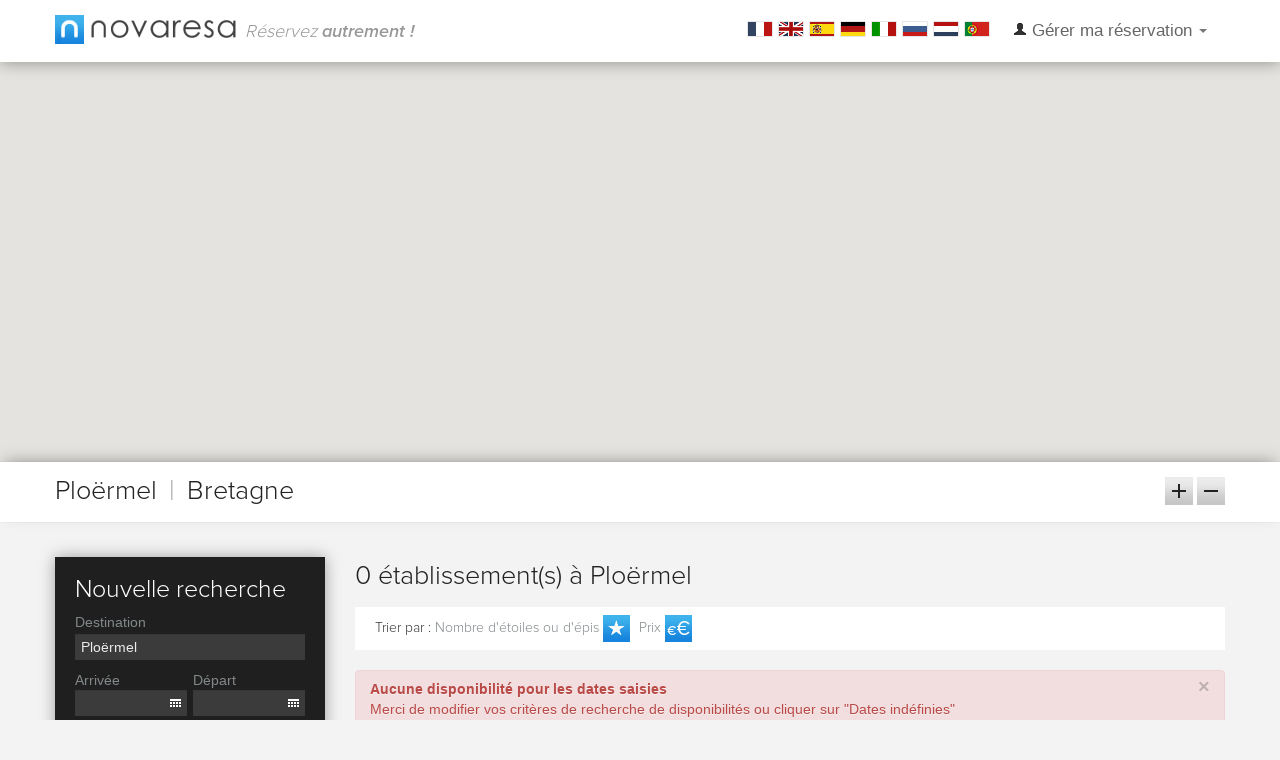

--- FILE ---
content_type: text/html; charset=utf-8
request_url: https://www.novaresa.net/fr/france/21034-ploermel.html
body_size: 3790
content:
<!DOCTYPE html> <!--[if lt IE 7]><html class="no-js lt-ie9 lt-ie8 lt-ie7" lang="fr"> <![endif]--> <!--[if IE 7]><html class="no-js lt-ie9 lt-ie8" lang="fr"> <![endif]--> <!--[if IE 8]><html class="no-js lt-ie9" lang="fr"> <![endif]--> <!--[if gt IE 8]><!--><html class="no-js" lang="fr"> <!--<![endif]--><head><script>var GOOGLE_TAG_MANAGER_ID = "GTM-52LCHD2";</script><script>(function(w,d,s,l,i){w[l]=w[l]||[];w[l].push({'gtm.start':
      new Date().getTime(),event:'gtm.js'});var f=d.getElementsByTagName(s)[0],
      j=d.createElement(s),dl=l!='dataLayer'?'&l='+l:'';j.async=true;j.src=
      'https://www.googletagmanager.com/gtm.js?id='+i+dl;f.parentNode.insertBefore(j,f);
      })(window,document,'script','dataLayer',GOOGLE_TAG_MANAGER_ID);</script><title>Recherche d&#039;un &eacute;tablissement -  novaresa</title><meta content="Recherche d&#039;un établissement" name="description"><meta http-equiv="Content-Type" content="application/xhtml+xml; charset=utf-8"><meta content="novaresa" name="generator"><meta http-equiv="X-UA-Compatible" content="IE=edge,chrome=1"><meta content="width=device-width, initial-scale=1.0" name="viewport"><meta content="index,follow" name="robots"><link rel="icon" type="image/vnd.microsoft.icon" href="https://novaresa.net/img/favicon.ico?1339577545" /><link rel="shortcut icon" type="image/x-icon" href="https://novaresa.net/img/favicon.ico?1339577545" /><meta property="og:image" content="https://novaresa.net/themes/novaresa/img/logo.jpg"/><script type="text/javascript">var baseDir = 'https://www.novaresa.net/';
			var static_token = '78138841a0808cfc58b4721b0c250243';			var token = '8378bd0bb1ce437785189dbdc1d42f9d';
			var lang_iso = 'fr';
			var currency_sign = '€';
			var currency_format = 2;
			var currency_dst = 1;
			var currency_src = 1;
			var is_sejour_widget = 0;</script><link href="/themes/novaresa/css/bootstrap.min.css" rel="stylesheet" type="text/css" media="all" /><link href="/themes/novaresa/css/bootstrap-responsive.min.css" rel="stylesheet" type="text/css" media="all" /><link href="/css/bootstrap-lightbox.min.css" rel="stylesheet" type="text/css" media="all" /><link href="/css/datepicker.css" rel="stylesheet" type="text/css" media="all" /><link href="/themes/novaresa/css/main.css?20170912" rel="stylesheet" type="text/css" media="all" /><link href="/modules/frontnav/frontnav.css" rel="stylesheet" type="text/css" media="all" /><link href="/themes/novaresa/css/isotope.css" rel="stylesheet" type="text/css" media="all" /><link href="/themes/novaresa/css/slider.css" rel="stylesheet" type="text/css" media="all" /><link href="/themes/novaresa/css/firmList.css" rel="stylesheet" type="text/css" media="all" /><script src="//novaresa.net/js/jquery/jquery-1.8.3.min.js" type="text/javascript"></script><script src="//novaresa.net/js/lib/html5.js" type="text/javascript"></script><script src="//novaresa.net/themes/novaresa/js/bootstrap.min.js" type="text/javascript"></script><script src="//novaresa.net/themes/novaresa/js/modernizr-2.6.2-respond-1.1.0.min.js" type="text/javascript"></script><script src="//novaresa.net/js/bootstrap/bootstrap-lightbox.min.js" type="text/javascript"></script><script src="//novaresa.net/js/bootstrap/bootstrap-datepicker.js" type="text/javascript"></script><script src="//novaresa.net/js/bootstrap/locales/bootstrap-datepicker.fr.js" type="text/javascript"></script><script src="//novaresa.net/themes/novaresa/js/novaresa.js" type="text/javascript"></script><script src="//novaresa.net/js/customer.js" type="text/javascript"></script><script src="//novaresa.net/themes/novaresa/js/jquery.isotope.min.js" type="text/javascript"></script><script src="https://maps.googleapis.com/maps/api/js?key=AIzaSyA8VHXyZO4SMFaW7dW-Uz4LBSjPECyIiNI&language=fr" type="text/javascript"></script><script src="//novaresa.net/themes/novaresa/js/maplist.js?v=1" type="text/javascript"></script><script src="//novaresa.net/themes/novaresa/js/bootstrap-slider.js" type="text/javascript"></script><script src="//novaresa.net/themes/novaresa/js/bootstrap-typeahead.js" type="text/javascript"></script><script src="//novaresa.net/themes/novaresa/js/firmList.js?v=1" type="text/javascript"></script></head><body id="firmList"> <noscript><iframe src="https://www.googletagmanager.com/ns.html?id=GTM-52LCHD2"
height="0" width="0" style="display:none;visibility:hidden"></iframe></noscript> <header><div class="container"><div class="logo"> <a href="https://www.novaresa.net/fr/"> <img src="https://novaresa.net/themes/novaresa/img/logo.jpg" alt="logo.jpg" title="novaresa" /> <span class="hidden-phone">R&eacute;servez <strong>autrement !</strong></span> </a></div><div class="main-nav"><div class="navlang"><ul><li><a href="https://www.novaresa.net/fr/france/21034-ploermel.html"><img src="https://novaresa.net/themes/novaresa/img/lang/fr.jpg" alt="" /></a></li><li><a href="https://www.novaresa.net/en/france/21034-ploermel.html"><img src="https://novaresa.net/themes/novaresa/img/lang/en.jpg" alt="" /></a></li><li><a href="https://www.novaresa.net/es/france/21034-ploermel.html"><img src="https://novaresa.net/themes/novaresa/img/lang/es.jpg" alt="" /></a></li><li><a href="https://www.novaresa.net/de/france/21034-ploermel.html"><img src="https://novaresa.net/themes/novaresa/img/lang/de.jpg" alt="" /></a></li><li><a href="https://www.novaresa.net/it/france/21034-ploermel.html"><img src="https://novaresa.net/themes/novaresa/img/lang/it.jpg" alt="" /></a></li><li><a href="https://www.novaresa.net/ru/france/21034-ploermel.html"><img src="https://novaresa.net/themes/novaresa/img/lang/ru.jpg" alt="" /></a></li><li><a href="https://www.novaresa.net/nl/france/21034-ploermel.html"><img src="https://novaresa.net/themes/novaresa/img/lang/nl.jpg" alt="" /></a></li><li><a href="https://www.novaresa.net/pt/france/21034-ploermel.html"><img src="https://novaresa.net/themes/novaresa/img/lang/pt.jpg" alt="" /></a></li></ul></div><div class="navbar"><div class="navbar-inner"> <a class="pull-left hidden-desktop nav-title" data-toggle="collapse" data-target=".nav-collapse">Menu</a> <a class="btn btn-navbar collapsed" data-toggle="collapse" data-target=".nav-collapse"> <span class="icon-bar"></span> <span class="icon-bar"></span> <span class="icon-bar"></span> </a><div class="nav-collapse collapse"><ul class="nav"><li class="dropdown"> <a data-toggle="dropdown" href="#" class="dropdown-toggle"> <i class="icon-large icon-user"></i> G&eacute;rer ma r&eacute;servation <strong class="caret"></strong> </a><div class="dropdown-menu" style="padding: 15px; padding-bottom: 0px;"><form action="https://www.novaresa.net/fr/orderRecovery.php" method="post"><div class="control-group controlme" style="margin-bottom:0px"><div class="controls"> <input type="text" name="reference" placeholder="R&eacute;f&eacute;rence R&eacute;servation" autocomplete="off" /></div></div><div class="control-group controlme" style="margin-bottom:0px"><div class="controls"> <input type="password" name="pincode" placeholder="Code confidentiel" autocomplete="off" /></div></div><button class="btn btn-small btn-order" name="order_recovery" type="submit">Acc&eacute;der &agrave; ma r&eacute;servation</button></form></div></li></ul></div></div></div></div></div> </header><div itemscope itemtype="http://schema.org/City"> <section class="row-fluid hidden-phone" id="city-map"><div id="map" itemprop="geo" itemscope itemtype="http://schema.org/GeoCoordinates"><meta itemprop="latitude" content="47.9333" /><meta itemprop="longitude" content="-2.4" /></div> </section> <section id="city-name"><div class="container"><div class="row"><div class="span8" itemprop="address" itemscope itemtype="http://schema.org/PostalAddress"><h1><span itemprop="addressLocality">Ploërmel</span> <span class="separator">|</span> <span itemprop="addressRegion">Bretagne</span></h1></div><div class="span4 zoom hidden-phone"> <a href="#" id="zoom-more"></a> <a href="#" id="zoom-less"></a></div></div></div> </section><div class="container"><div class="row"><div class="span3 search"><div class="new_search padding-20"><h3>Nouvelle recherche</h3><form action="https://www.novaresa.net/fr/recherche" method="post"><fieldset><div class="row-fluid"><div class="span12"> <label>Destination</label> <input type="text" autocomplete="off" id="search_city" class="input typeahead span12" data-items="4" placeholder="Où souhaitez vous aller ?" name="search_city" data-related="id_city" data-provide="typeahead" value="Ploërmel"/> <input type="hidden" name="id_city" id="id_city" value="21034" /></div></div><div class="row-fluid"><div class="span6"><div class="input-append control-group"> <label class="control-label" for="date_start">Arriv&eacute;e</label><div class="controls"><div class="input-append date" data-date="" data-date-format="dd-mm-yyyy"> <input class="span12" id="date_start" name="date_from" readonly="" type="text" value=""></div></div></div></div><div class="span6"><div class="input-append control-group"> <label class="control-label" for="date_end">D&eacute;part</label><div class="controls"><div class="input-append date" data-date="" data-date-format="dd-mm-yyyy"> <input class="span12" id="date_end" name="date_to" readonly="" type="text" value=""></div></div></div></div></div><div class="row-fluid"><div class="span5"><div class="input-append control-group"> <label class="control-label" for="nb_pers">Nb personnes</label><div class="controls"><div class="input-append"> <input class="input-mini" name="nb_pers" type="text" data-p="" data-pp="" value="" id="nb_pers" placeholder="Nb. pers"></div></div></div></div><div class="span7"> <button class="no-date">Dates ind&eacute;finies</button></div></div> <button class="btn btn-search" type="submit">Rechercher les disponibilit&eacute;s</button></fieldset></form></div><div class="filter_search padding-20 hidden-phone"><h3>Affiner votre recherche</h3><div class="row-fluid"> <strong>Zone g&eacute;ographique</strong> <input id="filter-geo" type="text" value="" data-slider-min="0" data-slider-max="120" data-slider-step="20" data-slider-value="-5" data-slider-orientation="horizontal" data-slider-selection="before" data-slider-tooltip="show"><ul class="filter-grid"><li>0km</li><li>20km</li><li>40km</li><li>60km</li><li>80km</li><li>100km</li></ul></div><div class="row-fluid"> <strong>Fourchette de prix</strong> <input id="filter-price" type="text" value="" data-slider-min="0" data-slider-max="450" data-slider-step="75" data-slider-value="[0,450]" data-slider-orientation="horizontal" ><ul class="filter-grid"><li>0 €</li><li>75 €</li><li>150 €</li><li>225 €</li><li>300 €</li><li>375 €</li></ul></div><div class="row-fluid"> <strong>Type d&#039;&eacute;tablissement</strong><ul class="filter option-set clearfix" data-option-key="filter" data-filter-group="type"><li><a href="#" data-filter-value="" class="selected">Tout</a></li><li><a href="#type-1" data-filter-value=".type-1">Hôtel</a></li><li><a href="#type-2" data-filter-value=".type-2">Chambre d'hôtes</a></li><li><a href="#type-3" data-filter-value=".type-3">Résidence de Tourisme</a></li><li><a href="#type-4" data-filter-value=".type-4">Camping</a></li><li><a href="#type-5" data-filter-value=".type-5">Appart'Hôtel</a></li><li><a href="#type-6" data-filter-value=".type-6">Gîte</a></li><li><a href="#type-7" data-filter-value=".type-7">Insolite</a></li><li><a href="#type-8" data-filter-value=".type-8">Meublés - Locations</a></li><li><a href="#type-9" data-filter-value=".type-9">Suite avec jacuzzi</a></li><li><a href="#type-10" data-filter-value=".type-10">Chambre avec jacuzzi</a></li><li><a href="#type-11" data-filter-value=".type-11">Hôtel avec jacuzzi</a></li><li><a href="#type-12" data-filter-value=".type-12">Spa</a></li><li><a href="#type-13" data-filter-value=".type-13">Thalasso</a></li><li><a href="#type-14" data-filter-value=".type-14">Thermal spa</a></li><li><a href="#type-15" data-filter-value=".type-15">Balnéo</a></li></ul></div><div class="row-fluid"> <strong>Activités Sports et Loisirs</strong><ul class="filter option-set clearfix" data-filter-group="feature"><li><a href="#feature-17" data-filter-value=".feature-17">Piscine extérieure</a></li><li><a href="#feature-18" data-filter-value=".feature-18">Terrain de Tennis</a></li><li><a href="#feature-28" data-filter-value=".feature-28">Location de vélos</a></li><li><a href="#feature-62" data-filter-value=".feature-62">Spa & centre de bien-être</a></li></ul></div><div class="row-fluid"> <strong>Avantages</strong><ul class="filter option-set clearfix" data-filter-group="feature"></ul></div><div class="row-fluid"> <strong>Équipement</strong><ul class="filter option-set clearfix" data-filter-group="feature"><li><a href="#feature-2" data-filter-value=".feature-2">Connexion Wi-Fi</a></li><li><a href="#feature-4" data-filter-value=".feature-4">Accessible aux pers. à mobilité réduite</a></li><li><a href="#feature-5" data-filter-value=".feature-5">Climatisation</a></li><li><a href="#feature-41" data-filter-value=".feature-41">Espace fumeurs</a></li></ul></div><div class="row-fluid"> <strong>Prestations Bien-être</strong><ul class="filter option-set clearfix" data-filter-group="feature"><li><a href="#feature-158" data-filter-value=".feature-158">Rituels Spa</a></li></ul></div><div class="row-fluid"> <strong>Services</strong><ul class="filter option-set clearfix" data-filter-group="feature"><li><a href="#feature-3" data-filter-value=".feature-3">Parking gratuit</a></li><li><a href="#feature-11" data-filter-value=".feature-11">Restaurant</a></li><li><a href="#feature-19" data-filter-value=".feature-19">Salle de séminaire</a></li><li><a href="#feature-31" data-filter-value=".feature-31">Réception ouverte 24h/24</a></li><li><a href="#feature-60" data-filter-value=".feature-60">Conciergerie</a></li><li><a href="#feature-187" data-filter-value=".feature-187">Champagne</a></li></ul></div><div class="row-fluid"> <strong>Services</strong><ul class="filter option-set clearfix" data-filter-group="feature"></ul></div><div class="row-fluid"> <strong>Situation</strong><ul class="filter option-set clearfix" data-filter-group="feature"><li><a href="#feature-1" data-filter-value=".feature-1">Bord de mer</a></li><li><a href="#feature-10" data-filter-value=".feature-10">Centre Ville</a></li><li><a href="#feature-15" data-filter-value=".feature-15">Proche Gare</a></li><li><a href="#feature-16" data-filter-value=".feature-16">Proche aéroport</a></li></ul></div></div></div><div class="span9 search-result"><div class="row-fluid"><h3>0 &eacute;tablissement(s) &agrave; Ploërmel</h3></div><div class="sorting"><div class="row-fluid"><div class="span8"> <strong>Trier par : </strong><div id="sort-by"> <a href="#star" id="sort-star">Nombre d&#039;&eacute;toiles ou d&#039;&eacute;pis<i class="iconSort-star"></i></a> <a href="#price" id="sort-price">Prix<i class="iconSort-price"></i></a></div></div></div></div><div class="row-fluid"><div class="span12"><div class="alert alert-error"> <button type="button" class="close" data-dismiss="alert">&times;</button> <strong>Aucune disponibilit&eacute; pour les dates saisies</strong><br /> Merci de modifier vos crit&egrave;res de recherche de disponibilit&eacute;s ou cliquer sur &quot;Dates ind&eacute;finies&quot;</div></div></div><div class="row-fluid" id="container"></div></div></div></div></div><div class="clear"></div> <footer> <section id="footerTop"><div class="container"><div class="row"><div class="span6"><h3>D&eacute;couvrir novaresa.net</h3><p>Vous &ecirc;tes h&ocirc;telier ? d&eacute;couvrez ce que novaresa.net peut vous apporter.</p> <a href="https://www.novaresa.net/fr/content/5-presentation">En savoir plus</a></div><div class="span6"><h3>Ajoutez votre h&ocirc;tel</h3><p>Inscrivez-vous sur novaresa.net et ne payez plus aucune commission.</p> <a href="https://www.novaresa.net/fr/ajouter-votre-hotel-sur-novaresa-net">Inscription</a></div></div></div> </section> <section id="footerBottom"><div class="container"><div class="row"><div class="span12"><div class="pull-left"><ul><li><small>&#169; 2011 - 2026 novaresa SAS - Tous droits r&eacute;serv&eacute;s</small></li><li><a href="https://www.novaresa.net/fr/content/1-mentions-legales">Mentions l&eacute;gales</a></li></ul></div></div></div></div> </section> </footer><script>(function(i,s,o,g,r,a,m){i['GoogleAnalyticsObject']=r;i[r]=i[r]||function(){
  (i[r].q=i[r].q||[]).push(arguments)},i[r].l=1*new Date();a=s.createElement(o),
  m=s.getElementsByTagName(o)[0];a.async=1;a.src=g;m.parentNode.insertBefore(a,m)
  })(window,document,'script','//www.google-analytics.com/analytics.js','ga');

  ga('create', 'UA-44089906-1', 'novaresa.net');
  ga('send', 'pageview');</script><script></script></body></html>

--- FILE ---
content_type: text/css
request_url: https://www.novaresa.net/themes/novaresa/css/main.css?20170912
body_size: 1853
content:
/* 
    Document   : main
    Created on : 22 nov. 2012, 11:06:56
    Author     : novaresa
    Description:
        Purpose of the stylesheet follows.
*/


/* Import Section
=================================================================== */
@import url("icon-flag.css");				/* Flags */
@import url("glyphicons-mini.css");			/* mini icons */
/*@import url("social-icons.css");            /* Social icons */
@import url("icon-star.css");               /* Star icons */
@import url("icon-novaresa.css");           /* Icon Novaresa */
@import url("icon-people.css");             /* Icon People */
@import url("icon-social.css");             /* Icon Social */


/* Import Font
=================================================================== */
@font-face {
  font-family: "ProximaNova-Light";
  src: url("../fonts/ProximaNova-Light.otf") format("truetype");
}
@font-face {
  font-family: "ProximaNova-Regular";
  src: url("../fonts/ProximaNova-Regular.otf") format("truetype");
}
@font-face {
  font-family: "ProximaNova-SemiboldItalic";
  src: url("../fonts/ProximaNova-SemiboldItalic.otf") format("truetype");
}
@font-face {
  font-family: "ProximaNova-Semibold";
  src: url("../fonts/ProximaNova-Semibold.otf") format("truetype");
}



body{background-color:#f3f3f3;font-family:Arial; font-size:14px; color:#666;}


/************* GENERAL CSS **************/
h1{font-weight:normal;}
h2{border-bottom:1px solid #d4d3d3;display:inline-block; font-weight:normal; margin-bottom:15px; color:#333333; font-family: "ProximaNova-Semibold"; font-size: 21px;}
h3{font-weight:normal; color: #333333; font-size: 21px; font-family: "ProximaNova-Light"; border-bottom:1px solid #d4d3d3; margin-top:0;}
h4{font-weight:normal; color: #222222; font-size: 27px; font-family: "ProximaNova-Light";}
h4 strong{ font-family: "ProximaNova-Semibold"; font-weight: normal;}

a{color:#333333; cursor: pointer;}
a:hover{color:#45a5e5;text-decoration:none;}

section{padding-top:20px;padding-bottom:20px;}

.modal-header h3 {border-bottom: 0;}
.modal-body h2{display: inline-block; width: 100%; font-family: Arial; font-weight: bold; font-size: 16px;}

.clear{clear: both;}

.alert strong, .alert ol li{font-size: 14px;}

/************** FOOTER *************/
footer{color:#9c9c9c;}
footer #footerTop a{color: #45a5e5;}
footer #footerTop{background-color: #323232;}
footer #footerBottom{background-color:#222222;padding-top:20px;padding-bottom:20px; }
footer h3{font-size:18px; color: #fff; font-family: "ProximaNova-Light"; border-bottom: 1px solid #525252;}
footer h3 span{text-transform: uppercase; color: #1aa7fb; font-family: "ProximaNova-Semibold";}


footer #footerTop .social{margin:0;}
footer #footerTop .social li{float:left; list-style: none;}

footer #footerBottom ul{margin-left:0;}
footer #footerBottom ul li{float:left; list-style: none;padding-right: 20px;}
footer #footerBottom ul li a{color: #9c9c9c;border-right:1px dotted #9c9c9c; padding-right: 20px;}
footer #footerBottom ul li a:hover{text-decoration: none; color: #45a5e5;}
footer #footerBottom ul li:last-child a{border:0;}



/* Back to top css */
#top-link  {
    display: none;
    position: fixed;
    right: 5px;
    bottom: 5px;
    color: #fff;
    border: 1px solid #fff;
    background: #45a5e5;
    padding: 5px 15px;
    font-weight: bold;
    font-size: 20px;
    line-height: 32px;
    padding-bottom: 0;
}

.padding-20{padding:20px;}
.padding-15{padding:15px;}
.padding-5{padding:5px;}

.text-center{text-align: center;}
.text-right{text-align: right;}
.text-left{text-align: left;}


sup {
top: -1.5em;
}
.table{border-collapse: separate;}
.table th, .table td {border-top: 1px solid #f3f3f3; border-right: 1px dotted #d4d3d3; padding: 20px;}

.label-info, .badge-info {
background-color: #45a5e5;
}


/************ BUTTONS **************/
.btn{border-radius: 0;  font-family: "ProximaNova-Light"; font-size: 16px;}
.btn-search {
	color: #FFFFFF;
	text-shadow: 0 -1px 0 rgba(0, 0, 0, 0.25);
	background-color: #045db0;
	*background-color: #045db0;
	background-image: -moz-linear-gradient(top, #1184BE, #045db0);
	background-image: -webkit-gradient(linear, 0 0, 0 100%, from(#1184BE), to(#045db0));
	background-image: -webkit-linear-gradient(top, #1184BE, #045db0);
	background-image: -o-linear-gradient(top, #1184BE, #045db0);
	background-image: linear-gradient(to bottom, #1184BE, #045db0);
	background-repeat: repeat-x;
	border-color: #045db0;
	border-color: rgba(0, 0, 0, 0.1) rgba(0, 0, 0, 0.1) rgba(0, 0, 0, 0.25);
	filter: progid:DXImageTransform.Microsoft.gradient(startColorstr='#1184BE', endColorstr='#045db0', GradientType=0);
	filter: progid:DXImageTransform.Microsoft.gradient(enabled=false);
}
.btn-search:hover,
.btn-search:active,
.btn-search.active,
.btn-search.disabled,
.btn-search[disabled] {
	color: #FFFFFF;
	background-color: #045db0;
	*background-color: #003bb3;
}


.btn-order {
    border: 0;
	color: #FFFFFF;
	text-shadow: 0 -1px 0 rgba(0, 0, 0, 0.25);
	background-color: #107eda;
	*background-color: #107eda;
	background-image: -moz-linear-gradient(top, #3CB0EB, #107eda);
	background-image: -webkit-gradient(linear, 0 0, 0 100%, from(#3CB0EB), to(#107eda));
	background-image: -webkit-linear-gradient(top, #3CB0EB, #107eda);
	background-image: -o-linear-gradient(top, #3CB0EB, #107eda);
	background-image: linear-gradient(to bottom, #3CB0EB, #107eda);
	background-repeat: repeat-x;
	border-color: #107eda;
	border-color: rgba(0, 0, 0, 0.1) rgba(0, 0, 0, 0.1) rgba(0, 0, 0, 0.25);
	filter: progid:DXImageTransform.Microsoft.gradient(startColorstr='#3CB0EB', endColorstr='#107eda', GradientType=0);
	filter: progid:DXImageTransform.Microsoft.gradient(enabled=false);
}
.btn-order:hover,
.btn-order:active,
.btn-order.active,
.btn-order.disabled,
.btn-order[disabled] {
	color: #FFFFFF;
	background-color: #107eda;
	*background-color: #003bb3;
}

.btn-orderdv {
    border: 0;
	color: #FFFFFF;
	text-shadow: 0 -1px 0 rgba(0, 0, 0, 0.25);
	background-color: #F89406;
	*background-color: #107eda;
	background-image: -moz-linear-gradient(top, #F89406, #d67f02);
	background-image: -webkit-gradient(linear, 0 0, 0 100%, from(#F89406), to(#d67f02));
	background-image: -webkit-linear-gradient(top, #F89406, #d67f02);
	background-image: -o-linear-gradient(top, #F89406, #d67f02);
	background-image: linear-gradient(to bottom, #F89406, #d67f02);
	background-repeat: repeat-x;
	border-color: #F89406;
	border-color: rgba(0, 0, 0, 0.1) rgba(0, 0, 0, 0.1) rgba(0, 0, 0, 0.25);
	filter: progid:DXImageTransform.Microsoft.gradient(startColorstr='#3CB0EB', endColorstr='#107eda', GradientType=0);
	filter: progid:DXImageTransform.Microsoft.gradient(enabled=false);
}
.btn-orderdv:hover,
.btn-orderdv:active,
.btn-orderdv.active,
.btn-orderdv.disabled,
.btn-orderdv[disabled] {
	color: #FFFFFF;
	background-color: #d67f02;
	*background-color: #003bb3;
}

.btn-compare {
    border: 0;
	color: #FFFFFF;
	text-shadow: 0 -1px 0 rgba(0, 0, 0, 0.25);
	background-color: #c6c6c6;
	*background-color: #c6c6c6;
	background-image: -moz-linear-gradient(top, #E9E9E9, #c6c6c6);
	background-image: -webkit-gradient(linear, 0 0, 0 100%, from(#E9E9E9), to(#c6c6c6));
	background-image: -webkit-linear-gradient(top, #E9E9E9, #c6c6c6);
	background-image: -o-linear-gradient(top, #E9E9E9, #c6c6c6);
	background-image: linear-gradient(to bottom, #E9E9E9, #c6c6c6);
	background-repeat: repeat-x;
	border-color: #c6c6c6;
	border-color: rgba(0, 0, 0, 0.1) rgba(0, 0, 0, 0.1) rgba(0, 0, 0, 0.25);
	filter: progid:DXImageTransform.Microsoft.gradient(startColorstr='#E9E9E9', endColorstr='#c6c6c6', GradientType=0);
	filter: progid:DXImageTransform.Microsoft.gradient(enabled=false);
}
.btn-compare:hover,
.btn-compare:active,
.btn-compare.active,
.btn-compare.disabled,
.btn-compare[disabled] {
	color: #FFFFFF;
	background-color: #c6c6c6;
	*background-color: #003bb3;
}


.btn-nodate {
    border: 0;
	color: #FFFFFF;
	text-shadow: 0 -1px 0 rgba(0, 0, 0, 0.25);
	background-color: #AFCBD9;
	*background-color: #AFCBD9;
	background-image: -moz-linear-gradient(top, #C5E1EF, #AFCBD9);
	background-image: -webkit-gradient(linear, 0 0, 0 100%, from(#C5E1EF), to(#AFCBD9));
	background-image: -webkit-linear-gradient(top, #C5E1EF, #AFCBD9);
	background-image: -o-linear-gradient(top, #C5E1EF, #AFCBD9);
	background-image: linear-gradient(to bottom, #C5E1EF, #AFCBD9);
	background-repeat: repeat-x;
	border-color: #AFCBD9;
	border-color: rgba(0, 0, 0, 0.1) rgba(0, 0, 0, 0.1) rgba(0, 0, 0, 0.25);
	filter: progid:DXImageTransform.Microsoft.gradient(startColorstr='#C5E1EF', endColorstr='#AFCBD9', GradientType=0);
	filter: progid:DXImageTransform.Microsoft.gradient(enabled=false);
}
.btn-nodate:hover,
.btn-nodate:active,
.btn-nodate.active,
.btn-nodate.disabled,
.btn-nodate[disabled] {
	color: #FFFFFF;
	background-color: #AFCBD9;
	*background-color: #003bb3;
}

.btn-modif {
    border: 0;
	color: #FFFFFF;
	text-shadow: 0 -1px 0 rgba(0, 0, 0, 0.25);
	background-color: #bbbbbb;
	*background-color: #bbbbbb;
	background-image: -moz-linear-gradient(top, #DFDFDF, #bbbbbb);
	background-image: -webkit-gradient(linear, 0 0, 0 100%, from(#DFDFDF), to(#bbbbbb));
	background-image: -webkit-linear-gradient(top, #DFDFDF, #bbbbbb);
	background-image: -o-linear-gradient(top, #DFDFDF, #bbbbbb);
	background-image: linear-gradient(to bottom, #DFDFDF, #bbbbbb);
	background-repeat: repeat-x;
	border-color: #bbbbbb;
	border-color: rgba(0, 0, 0, 0.1) rgba(0, 0, 0, 0.1) rgba(0, 0, 0, 0.25);
	filter: progid:DXImageTransform.Microsoft.gradient(startColorstr='#DFDFDF', endColorstr='#bbbbbb', GradientType=0);
	filter: progid:DXImageTransform.Microsoft.gradient(enabled=false);
}
.btn-modif:hover,
.btn-modif:active,
.btn-modif.active,
.btn-modif.disabled,
.btn-modif[disabled] {
	color: #FFFFFF;
	background-color: #bbbbbb;
	*background-color: #003bb3;
}




/* Landscape phone to portrait tablet */
@media (max-width: 767px) {
    footer #footerTop .span4{float: left; margin-bottom: 20px;}
    body{padding-left: 0; padding-right: 0;}
    section{padding-left: 20px; padding-right: 20px;}
}


/*
@media (min-width: 767px){
	.row-fluid.grid_prices .span10, .row-fluid.grid_prices .span2 {
		width: 100%;
	}
}
*/

--- FILE ---
content_type: text/css
request_url: https://www.novaresa.net/themes/novaresa/css/firmList.css
body_size: 2486
content:
/* 
    Document   : firmList
    Created on : 13 déc. 2012, 09:12:19
    Author     : Novaresa
    Description:
        Purpose of the stylesheet follows.
*/

/********** Carousel **************/
.carousel{max-height:500px;overflow:hidden;margin-top:-60px;
            -webkit-box-shadow: 0px 1px 1px rgba(0,0,0,.35);
            -moz-box-shadow: 0px 1px 1px rgba(0,0,0,.35);
            box-shadow: 0px 1px 1px rgba(0,0,0,.35);}
.carousel-control{top:50%;}
.carousel .item img{width:100%;}



/********** Colonne left ************/
.search .new_search{background-color: #1f1f1f; color: #82888a;
-webkit-box-shadow: 0px 0px 15px 0px rgba(0,0,0,0.35);
-moz-box-shadow: 0px 0px 15px 0px rgba(0,0,0,0.35);
box-shadow: 0px 0px 15px 0px rgba(0,0,0,0.35);
margin-bottom: 35px;
}
.search .new_search form{margin-bottom: 0;}
.search .new_search h3{color: #fff; font-size: 25px; font-family: "ProximaNova-Light", Arial; border: 0; line-height: 25px; margin-bottom: 10px;}
.search .new_search label{font-size: 14px; margin-bottom: 0;}
.search .new_search input[type="text"]{background-color: #3b3b3b; color: #e9e9e9; border: 0; border-radius: 0; padding: 0px 6px; min-height: 20px; height: 26px;}
.search .new_search .date input[type="text"]{background: url('../img/bg-calendar.png') no-repeat 95px center #3b3b3b; cursor: pointer;}

.search .new_search button.no-date{font-size: 14px; height: 26px; margin-top: 20px; width: 100%; background-color: #213e4c; border: 0; color: #e9e9e9;}
.search .new_search button.btn-search{width: 100%; margin-top: 5px;}

.search .filter_search{background-color: #fff;}
.search .filter_search h3{color: #222222; font-size: 21px; font-family: "ProximaNova-Light", Arial; line-height: 25px; border-bottom: 1px dotted #d4d3d3; padding-bottom: 10px;}
.search .filter_search strong{display: inline-block; color: #222222; font-size: 16px; font-family: "ProximaNova-Light", Arial; font-weight: normal; width: 100%; margin-bottom: 6px;}

.search ul li{list-style:none;font-size:11px;}

.search .filter_search .row-fluid{padding-bottom: 15px; margin-bottom: 15px; border-bottom: 1px dotted #d4d3d3;}
.search .filter_search .row-fluid:last-child{border-bottom: 0; margin-bottom: 0; padding-bottom: 0;}

/*********** Slider ************/

.search .filter_search .slider-selection {
  position: absolute;
  cursor: pointer;
  background-color: #2a9ada;
  background-image: -moz-linear-gradient(top, #2a9ada, #2a9ada);
  background-image: -webkit-gradient(linear, 0 0, 0 100%, from(#2a9ada), to(#2a9ada));
  background-image: -webkit-linear-gradient(top, #2a9ada, #2a9ada);
  background-image: -o-linear-gradient(top, #2a9ada, #2a9ada);
  background-image: linear-gradient(to bottom, #2a9ada, #2a9ada);
  background-repeat: repeat-x;
  filter: progid:DXImageTransform.Microsoft.gradient(startColorstr='#ff2a9ada', endColorstr='#ff2a9ada', GradientType=0);
  -webkit-box-shadow: inset 0 1px 2px rgba(0, 0, 0, 0.1);
  -moz-box-shadow: inset 0 1px 2px rgba(0, 0, 0, 0.1);
  box-shadow: inset 0 1px 2px rgba(0, 0, 0, 0.1);
  -webkit-border-radius: 0px;
  -moz-border-radius: 0px;
  border-radius: 0px;
}

.search .filter_search .slider-track {
position: absolute;
background-color: #f3f3f3;
background-image: -moz-linear-gradient(top, #f3f3f3, #f3f3f3);
background-image: -webkit-gradient(linear, 0 0, 0 100%, from(#f3f3f3), to(#f3f3f3));
background-image: -webkit-linear-gradient(top, #f3f3f3, #f3f3f3);
background-image: -o-linear-gradient(top, #f3f3f3, #f3f3f3);
background-image: linear-gradient(to bottom, #f3f3f3, #f3f3f3);
background-repeat: repeat-x;
filter: progid:DXImageTransform.Microsoft.gradient(startColorstr='#fff3f3f3', endColorstr='#fff3f3f3', GradientType=0);
-webkit-box-shadow: inset 0 -1px 0 rgba(0, 0, 0, 0.15);
-moz-box-shadow: inset 0 -1px 0 rgba(0, 0, 0, 0.15);
box-shadow: inset 0 -1px 0 rgba(0, 0, 0, 0.15);
-webkit-box-sizing: border-box;
-moz-box-sizing: border-box;
box-sizing: border-box;
-webkit-border-radius: 0px;
-moz-border-radius: 0px;
border-radius: 0px;
}

.search .filter_search .slider-handle {
    background-image: url('../img/slide-selector.png');
    background-color: transparent;
    width: 16px;
    height: 16px;
    -webkit-border-radius: 0px;
    -moz-border-radius: 0px;
    border-radius: 0px;
    background-position: 4px 3px;
    background-repeat: no-repeat;
}

.search .filter_search .slider.slider-horizontal .slider-track {
    height: 6px;
}

.search .filter_search .slider.slider-horizontal {margin-left: 4px;}
.search .filter_search ul.filter-grid{margin: 0; width: 220px; margin-top: -9px; margin-left: 4px;}
.search .filter_search ul.filter-grid li{float: left; font-size: 9px; color: #82888a; margin: 0; width: 36.5px; 
background-image: url('../img/slide-list.png');
background-repeat: no-repeat;
background-position: 0 0; list-style-type: none;
padding-top: 4px;
}


/************* Affiner recherche **********/
.filter{margin-left: 0; margin-bottom: 0;}
.filter a:hover{text-decoration: none;}
.filter a{background: url('../img/slide-no.png') no-repeat left center transparent; padding: 4px 4px 0px 20px; font-size:12px; display: inline-block; text-align: left; cursor: pointer;  line-height: 14px; width: 100%; min-width: 211px; height: 18px; font-family: Arial; color: #82888a;}
.filter a.selected{background: url('../img/slide-ok.png') no-repeat left center transparent;
  color: #ffffff;
  text-shadow: 0 -1px 0 rgba(0, 0, 0, 0.25);
}




/************* Liste des hôtels *************/

.search-result h3{font-size: 27px; font-weight: normal; color: #222222; border: 0;}
.search-result .sorting{background-color: #ffffff; padding: 8px 20px;}
.search-result .sorting .span8, .search-result .sorting .span4{min-height: 20px;}
.search-result .sorting .span4{text-align: right;}
.search-result .sorting strong{font-weight: normal; font-size: 14px; color: #333333; display: inline-block; line-height: 27px; font-family: "ProximaNova-Light", Arial;}
.search-result .sorting #sort-by,.search-result .sorting #display-mode{display: inline-block; line-height: 27px; margin-left: 4px; margin-top: -1px;}
.search-result .sorting a{color: #82888a; font-size: 14px; font-family: "ProximaNova-Light", Arial;}

.search-result .alert-error{font-size: 14px; margin-top: 20px;}

/*********** Mode liste *************/
.search-result .firm-box{margin-left: 0;}
.search-result .firm-infos{background-color: #f8f8f8; margin-left: 0; margin-bottom: 5px;}
.search-result .firm-infos a.mask{display: block; overflow: hidden; max-height: 175px; width: 230px;}
.search-result .firm-infos img.media-object{width: 100%;}
.search-result .firm-infos h2.media-heading{width: 100%; margin-bottom: 10px;}

.search-result .firm-infos .media-body #firm-adrs{font-size: 16px; color: #d4d3d3; font-family: "ProximaNova-Light", Arial; float: left; width: 100%;}
.search-result .firm-infos .media-body #firm-adrs span{font-size: 16px; color: #222222; font-family: "ProximaNova-Light", Arial;}
.search-result .firm-infos .media-body #firm-adrs .span4 span.price{color: #45a5e5; font-family: "ProximaNova-Semibold"; font-size: 25px;}
.search-result .firm-infos .media-body #firm-desc{color: #82888a; float: left; width: 100%; margin-bottom: 10px; min-height: 20px;}
.search-result .firm-infos .media-body .novaicon-more, .search-result .firm-infos .media-body .novaicon-map {margin-left: 0; margin-right: 2px;}
.search-result .firm-infos .media-body a{color: #333333; font-size: 13px;}
.search-result .firm-infos .media-body a.btn-order{color: #fff; font-size: 15px;}
.search-result .firm-infos .media-body h2 a{font-size: 21px;}
.search-result .firm-infos .media-body a:hover{color: #45a5e5;}


/********** Mode grille *************/
.thumbnails .thumbnail {background-color:whiteSmoke;}
.thumbnails .thumbnail .caption h2{font-size:18px;line-height:24px;border-bottom: 2px solid #29A9DF;display:inline-block;}
.thumbnails .thumbnail .caption p.hot_desc{/*max-height:100px;*/font-size:12px;text-align: justify;}
a.more{margin-left:8px;}




/************** Dispos ****************/
.product-list .table td{padding: 10px 20px;}
.product-list .table td.product-name{width:60%;}
.product-list .table td.product-capacity{width:10%; text-align: center;}
.product-list .table td.product-price{width:15%; text-align: center;}
.product-list .table td.product-order{width:15%; text-align: center;}

.product-list .table td.product-price span.price{font-size: 20px; font-family: "ProximaNova-Semibold"; color:#45a5e5;}

.product-list .table tr{background-color: #ffffff;}
.product-list .table tr.is_package{background-color: #edf5ff;}

.product-list .table h4.media-heading {color: #333333; font-size: 16px; font-family: "ProximaNova-Semibold"; font-weight: bold;}
.product-list .table .media-body{color: #82888a; /*font-family: "ProximaNova-Regular";*/ font-size: 12px;}
.product-list .table .product-desc{display: none;}

.product-list .table .media a{width: 90px;}
.product-list .table .media-body .product-reduc{margin-top: 8px;}
.product-list .table .media-body .product-reduc strong{font-size: 13px; font-weight: normal; cursor: pointer;}
.product-list .table .media-body .product-reduc a, .product-list .table tr.children .product-reduc a{color: #82888a; cursor: pointer;}
.product-list .table .media-body .product-reduc a:hover, .product-list .table tr.children .product-reduc a:hover{color: #45a5e5;}

.product-list .table .media-body .product-reduc.reduction strong, .product-list .table tr.children strong.reduction{color: #ff7609; cursor: pointer; font-weight: normal;}
.product-list .table .media-body .product-reduc.lastminute strong, .product-list .table tr.children strong.lastminute{color: #fd5be8; cursor: pointer; font-weight: normal;}

.product-list .btn-order, .product-list .btn-compare{width: 80%;}
.product-list .product-stock{color: #45a5e5; font-size: 15px; font-family: "ProximaNova-Light"; line-height: 30px; font-style: italic;}
.product-list .product-stock.product-stock-limited{color: #fd5be8; }


.product-list .table tr.children td{background-color: #f9f9f9; padding: 10px; border-top: 1px dotted #d4d3d3;}
.product-list .table tr.children td.empty{background-color: #ffffff; width: 110px; border: 0; display: table; padding: 0;}
.product-list .table tr.children td.empty div{width: 110px;}
.product-list .table tr.children strong{font-weight: bold; font-size: 13px; color: #333333;}



/********************* MAP ******************/
#city-map{ padding: 0;}
#city-map #map{width: 100%; height: 400px;}
#city-map #map img{max-width: inherit !important;}

#city-map #map .gm-style-iw div:first-child{width: 100%;}
#city-map #map .gm-style-iw span.mask{width: 100%; display: inline-block; margin-bottom: 10px; max-height: 150px; overflow: hidden}
#city-map #map .gm-style-iw img{width: 100%; height: auto;}
#city-map #map .gm-style-iw h3{font-family: "ProximaNova-Semibold"; font-weight: normal; color: #333333; font-size: 17px; display: inline-block; width: 100%; line-height: 32px}
#city-map #map .gm-style-iw p{text-align: justify;font-size: 11px; font-family: Arial; line-height: 13px; display: inline-block; width: 100%; color: #82888a;}

#city-name{
    background-color: #ffffff;
    -webkit-box-shadow: 0px -5px 15px -5px rgba(0,0,0,.35), 0px 0px 1px rgba(0,0,0,.15);
    -moz-box-shadow: 0px -5px 15px -5px rgba(0,0,0,.35), 0px 0px 1px rgba(0,0,0,.15);
    box-shadow: 0px -5px 15px -5px rgba(0,0,0,.35), 0px 0px 1px rgba(0,0,0,.15);
    position: relative;
    z-index: 100;
    padding-top: 10px;
    padding-bottom: 10px;
    margin-bottom: 35px;
}

#city-name h1{color: #222222; font-size: 27px; font-weight: normal; padding: 0; margin: 0; font-family: "ProximaNova-Light", Arial;}
#city-name h1 span.separator{margin: 0 5px; color: #a6a6a5;}
#city-name .zoom{text-align: right; padding-top: 5px;}
#city-name a#zoom-more, #city-name a#zoom-less{background: url('../img/btn-map-more.jpg') no-repeat center top transparent; width: 28px; height: 28px; display: inline-block;}
#city-name a#zoom-less{background: url('../img/btn-map-less.jpg') no-repeat center top transparent;}


--- FILE ---
content_type: text/css
request_url: https://www.novaresa.net/themes/novaresa/css/icon-people.css
body_size: 143
content:
/* 
    Document   : icon-people
    Created on : 10 avr. 2013, 09:59:11
    Author     : Novaresa
    Description:
        Purpose of the stylesheet follows.
*/

[class^="people-"], [class*=" people-"] {display: inline-block;width: 90px;height: 15px;margin-top: 1px;/*vertical-align: text-top;*/background-image: url(../img/icon-people.png);background-repeat: no-repeat;}
.people-0{background-position: 0 0; width:0;} 
.people-1{width: 10px;} 
.people-2{width: 20px;} 
.people-3{width: 30px;} 
.people-4{width: 40px;} 
.people-5{width: 50px;}
.people-6{width: 60px;} 
.people-7{width: 70px;} 
.people-8{width: 80px;} 




[class^="child-"], [class*=" child-"] {display: inline-block;width: 12px;height: 13px;margin-top: 1px;/*vertical-align: bottom;*/background-image: url(../img/icon-child.png);background-repeat: no-repeat;}
.child-0{background-position: 0 0; width:0;} 
.child-2{width: 25px;} 
.child-3{width: 38px;} 
.child-4{width: 51px;}
.child-6{width: 63px;} 
.child-7{width: 75px;} 
.child-8{width: 87px;} 
.child-9{width: 100px;} 

--- FILE ---
content_type: application/javascript
request_url: https://novaresa.net/themes/novaresa/js/firmList.js?v=1
body_size: 1269
content:
/*
 * 2001-2012 novaresa
 * @author novaresa SAS <contact@novaresa.fr>
 */


$(document).ready(function()
{

    /**************************************************************/
    /********************** Autocomplete **************************/
    /**************************************************************/
    bindTypeaHead();

    /**************************************************************/
    /************************* calendars **************************/
    /**************************************************************/
    if($('#date_start').length){
    	$(this).SetCalendar('#date_start', '#date_end', lang_iso);
    }
    

    
    
    
    /**************************************************************/
    /*********************** jQuery Slider ************************/
    /**************************************************************/
    $('#filter-geo').slider();
    $('#filter-price').slider();
    
    
    
    
    /**************************************************************/
    /********************** Filtres isotope ***********************/
    /**************************************************************/
    var $container = $('#container');
    //filters = {};
    var filters = [];
    $container.imagesLoaded( function(){
        $container.isotope({
            // options
            itemSelector : '.item',
            layoutMode : 'masonry',

            //resizing
            resizable: false, // disable normal resizing
            masonry: {columnWidth: $container.width() / 3},

            //srting
            getSortData : {
                star : function ( $elem ) {
                return parseInt($elem.find('.star').text());
                },
                price : function ( $elem ) {
                    return parseFloat($elem.find('.price').data('value'));                
                }
            }
        });
    });
    
    $('.filter a').click(function(){
        var $this = $(this);
        
        // Un seul type d'établissement à la fois
        var $optionSet = $this.parents('.option-set');
        if($optionSet.attr('data-filter-group') == 'type'){
            $optionSet.find('.selected').removeClass('selected');
            var arr = jQuery.map(filters, function (value) {
                      search = /type/gi;
                      if(value.match(search)) return value;
                      return null;
                    }
                 ).join('');
                     
            filters.splice($.inArray(arr, filters),1);
        }
        
        if ( $this.hasClass('selected') ) {
            $this.removeClass('selected');
            filters.splice($.inArray($this.attr('data-filter-value'), filters),1);
        }else{
            $this.addClass('selected');
            filters.push($this.attr('data-filter-value'));
        }

        var selector = filters.join('');
        $container.isotope({filter: selector});
        
        return false;
    });
    
    
    var sort = false;      

    $('#sort-by a').click(function(){
        // get href attribute, minus the '#'
        var sortName = $(this).attr('href').slice(1);
        
        $('#container').isotope({ 
            sortBy : sortName,
            sortAscending : sort
        });
        sort = !sort;
        return false;
    });

    
    
    /* see if anything is previously checked and reflect that in the view*/
   /* $(".checklist .selected").removeClass("selected");
	$(".checklist input:checked").parent().addClass("selected");
	
	$(".checklist .checkbox-select").live("click",
		function(event) {
			event.preventDefault();
			$(this).parent().addClass("selected");
			$(this).parent().find(":checkbox").attr("checked","checked");
            
            $(this).removeClass("checkbox-select");
            $(this).addClass("checkbox-deselect label label-checked");
		}
	);
	
	$(".checklist .checkbox-deselect").live("click",
       
		function(event) {
			event.preventDefault();
			$(this).parent().removeClass("selected");
			$(this).parent().find(":checkbox").removeAttr("checked");
            
            $(this).removeClass("checkbox-deselect label label-checked");
            $(this).addClass("checkbox-select");
		}
	);*/
    
    
    /**************************************************************/
    /*********************** GoogleMap ****************************/
    /**************************************************************/
    initMap();
    
    $('#zoom-more').live("click", function(){
        var current_zoom = map.getZoom();
        map.setZoom(current_zoom + 1);
        return false;
    });
    $('#zoom-less').live("click", function(){
        var current_zoom = map.getZoom();
        map.setZoom(current_zoom - 1);
        return false;
    });
    
    $('.show-map').live("click", function(e){
        e.preventDefault();
        $('body,html').animate({scrollTop:0},800);
        //google.maps.event.trigger($(this).attr('id'), 'click');
        /*var p = $(this).closest('.item');
        var lat = $('meta[itemprop=latitude]',p).attr("content");
        var lon = $('meta[itemprop=longitude]',p).attr("content");
        var latlng = new google.maps.LatLng(lat, lon);
        console.log(latlng);
        map.setCenter(latlng,18);*/
        return false;
    });
    
});





// update columnWidth on window resize
$(window).smartresize(function(){
    var $container = $('#container');
    $container.isotope({
        // update columnWidth to a percentage of container width
        masonry: {columnWidth: $container.width() / 3}
    });
});

--- FILE ---
content_type: application/javascript
request_url: https://novaresa.net/js/bootstrap/bootstrap-lightbox.min.js
body_size: 1047
content:
/*!
* bootstrap-lightbox.js v0.6.0 
* Copyright 2013 Jason Butz
* http://www.apache.org/licenses/LICENSE-2.0.txt
*/
!function(e){"use strict";var t=function(t,n){this.options=n,this.$element=e(t).delegate('[data-dismiss="lightbox"]',"click.dismiss.lightbox",e.proxy(this.hide,this)),this.options.remote&&this.$element.find(".lightbox-body").load(this.options.remote)};t.prototype=e.extend({},e.fn.modal.Constructor.prototype),t.prototype.constructor=t,t.prototype.enforceFocus=function(){var t=this;e(document).on("focusin.lightbox",function(e){t.$element[0]!==e.target&&!t.$element.has(e.target).length&&t.$element.focus()})},t.prototype.show=function(){var t=this,n=e.Event("show");this.$element.trigger(n);if(this.isShown||n.isDefaultPrevented())return;this.isShown=!0,this.escape(),this.preloadSize(function(){t.backdrop(function(){var n=e.support.transition&&t.$element.hasClass("fade");t.$element.parent().length||t.$element.appendTo(document.body),t.$element.show(),n&&t.$element[0].offsetWidth,t.$element.addClass("in").attr("aria-hidden",!1),t.enforceFocus(),n?t.$element.one(e.support.transition.end,function(){t.$element.focus().trigger("shown")}):t.$element.focus().trigger("shown")})})},t.prototype.hide=function(t){t&&t.preventDefault();var n=this;t=e.Event("hide"),this.$element.trigger(t);if(!this.isShown||t.isDefaultPrevented())return;this.isShown=!1,this.escape(),e(document).off("focusin.lightbox"),this.$element.removeClass("in").attr("aria-hidden",!0),e.support.transition&&this.$element.hasClass("fade")?this.hideWithTransition():this.hideModal()},t.prototype.escape=function(){var e=this;this.isShown&&this.options.keyboard?this.$element.on("keyup.dismiss.lightbox",function(t){t.which==27&&e.hide()}):this.isShown||this.$element.off("keyup.dismiss.lightbox")},t.prototype.preloadSize=function(t){var n=e.Callbacks();t&&n.add(t);var r=this,i,s,o,u,a,f,l,c,h,p;i=e(window).height(),s=e(window).width(),o=parseInt(r.$element.find(".lightbox-content").css("padding-top"),10),u=parseInt(r.$element.find(".lightbox-content").css("padding-bottom"),10),a=parseInt(r.$element.find(".lightbox-content").css("padding-left"),10),f=parseInt(r.$element.find(".lightbox-content").css("padding-right"),10),l=r.$element.find(".lightbox-content").find("img:first"),c=new Image,c.onload=function(){c.width+a+f>=s&&(h=c.width,p=c.height,c.width=s-a-f,c.height=p/h*c.width),c.height+o+u>=i&&(h=c.width,p=c.height,c.height=i-o-u,c.width=h/p*c.height),r.$element.css({position:"fixed",width:c.width+a+f,height:c.height+o+u,top:i/2-(c.height+o+u)/2,left:"50%","margin-left":-1*(c.width+a+f)/2}),r.$element.find(".lightbox-content").css({width:c.width,height:c.height}),n.fire()},c.src=l.attr("src")};var n=e.fn.lightbox;e.fn.lightbox=function(n){return this.each(function(){var r=e(this),i=r.data("lightbox"),s=e.extend({},e.fn.lightbox.defaults,r.data(),typeof n=="object"&&n);i||r.data("lightbox",i=new t(this,s)),typeof n=="string"?i[n]():s.show&&i.show()})},e.fn.lightbox.defaults={backdrop:!0,keyboard:!0,show:!0},e.fn.lightbox.Constructor=t,e.fn.lightbox.noConflict=function(){return e.fn.lightbox=n,this},e(document).on("click.lightbox.data-api",'[data-toggle="lightbox"]',function(t){var n=e(this),r=n.attr("href"),i=e(n.attr("data-target")||r&&r.replace(/.*(?=#[^\s]+$)/,"")),s=i.data("lightbox")?"toggle":e.extend({remote:!/#/.test(r)&&r},i.data(),n.data());t.preventDefault(),i.lightbox(s).one("hide",function(){n.focus()})})}(window.jQuery);